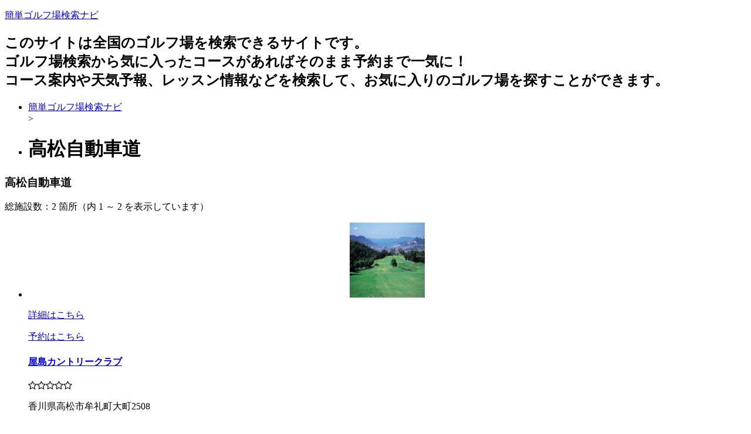

--- FILE ---
content_type: text/html; charset=UTF-8
request_url: https://golfcours-navi.com/golf/list/0/%E9%AB%98%E6%9D%BE%E8%87%AA%E5%8B%95%E8%BB%8A%E9%81%93.html
body_size: 4943
content:
<!DOCTYPE html>
<html lang="ja">
<head>
<base href="//golfcours-navi.com/">
<meta charset="utf-8">
<title>高松自動車道 - 1ページ | 簡単ゴルフ場検索ナビ</title>
<meta name="viewport" content="width=device-width, initial-scale=1.0">
<meta name="description" content="高松自動車道に関連する商品を一覧で表示しているページの1ページ目です。">
<meta name="keywords" content="高松自動車道">

<link href="./base/css/bootstrap.min.css" rel="stylesheet">
<link href="./base/css/bootstrap-responsive.min.css" rel="stylesheet">
<link href="//maxcdn.bootstrapcdn.com/font-awesome/4.2.0/css/font-awesome.min.css" rel="stylesheet">
<link href="./base/css/style.css" rel="stylesheet">
<link href="./user_data/css/style.css" rel="stylesheet">
<link href="./user_data/css/headercolor.css" rel="stylesheet">
<link href="./user_data/css/image.css" rel="stylesheet">
<link href="./user_data/css/custom.css" rel="stylesheet">
<link rel="icon" type="image/x-icon" href="./favicon.ico">
<link rel="shortcut icon" type="image/x-icon" href="./favicon.ico">
<link rel="canonical" href="//golfcours-navi.com/golf/list/0/%E9%AB%98%E6%9D%BE%E8%87%AA%E5%8B%95%E8%BB%8A%E9%81%93.html">
<!--[if lt IE 9]>
<script src="//html5shim.googlecode.com/svn/trunk/html5.js"></script>
<![endif]-->
<script type="text/javascript"><!--
function searchItem(searchForm, asp){
  if(searchForm.elements['searchKey'].value.length == 0){
    window.location.href = '//golfcours-navi.com/' + asp + '/list/'+ searchForm.elements['area'].value + '/=.html';
  }else{
    window.location.href = '//golfcours-navi.com/' + asp + '/list/'+ searchForm.elements['area'].value + '/' + encodeURI(searchForm.elements['searchKey'].value) + '.html';
  }
}// -->
</script>
</head>
<body>
<div class="container-fluid">
<div id="header">
<p><a href="./">簡単ゴルフ場検索ナビ</a></p>
<h2>このサイトは全国のゴルフ場を検索できるサイトです。<br />
ゴルフ場検索から気に入ったコースがあればそのまま予約まで一気に！<br />
コース案内や天気予報、レッスン情報などを検索して、お気に入りのゴルフ場を探すことができます。</h2>
</div>
<ul class="breadcrumb">
<li class=""> <a href="./">簡単ゴルフ場検索ナビ</a></li><span class="divider"> > </span>
<li class=""><h1>高松自動車道</h1></li>
</ul>
<div class="row-fluid">
<div id="main_area">
<div id="main_right" class="span9">
<div id="socialbuttons">
<div class="twitter"></div><div class="facebook"></div><div class="google"></div><div class="hatena"></div><div><a data-pocket-label="pocket" data-pocket-count="horizontal" class="pocket-btn" data-lang="en"></a></div>
</div>
<div class="contents">
<h3>高松自動車道</h3>
<p>総施設数：2 箇所（内 1 ～ 2 を表示しています）</p>

<ul class="thumbnails">
<li class="span4">
	<div class="thumbnail">

<!-- ここから自由に設定出来ます -->

		<p style="text-align:center;"><a href="golf/details/370019.html" target="_blank"><img style="width:128px;height:128px;" src="https://gora.golf.rakuten.co.jp/img/golf/370019/photo1.jpg" alt="屋島カントリークラブ"></a></p>
		<p class="text-center"><a class="btn btn-small btn-success" href="https://hb.afl.rakuten.co.jp/hgc/g0190dh5.rq9jdbf3.g0190dh5.rq9je843/?pc=https%3A%2F%2Fbooking.gora.golf.rakuten.co.jp%2Fguide%2Fdisp%2Fc_id%2F370019&rafcid=wsc_g_cs_1082450988372854531" target="_blank">詳細はこちら</a></p>
		<p class="text-center"><a class="btn btn-small btn-danger" href="https://hb.afl.rakuten.co.jp/hgc/g0190dh5.rq9jdbf3.g0190dh5.rq9je843/?pc=https%3A%2F%2Fsearch.gora.golf.rakuten.co.jp%2Fcal%2Fdisp%2Fc_id%2F370019&rafcid=wsc_g_cs_1082450988372854531" target="_blank">予約はこちら</a></p>
		<h4><a href="golf/details/370019.html" target="_blank">屋島カントリークラブ</a></h4>
		<p><span class="star_color"><i class="fa fa-star-o"></i><i class="fa fa-star-o"></i><i class="fa fa-star-o"></i><i class="fa fa-star-o"></i><i class="fa fa-star-o"></i></span></p>
		<p>香川県高松市牟礼町大町2508</p>
		<p>高松自動車道高松中央</p>
		<p>山岳コース。志度湾や屋島を望む高台に位置し、その眺めは素晴らしい。
トリッキーな...</p>

<!-- ここまで -->

	</div>
</li>
<li class="span4">
	<div class="thumbnail">

<!-- ここから自由に設定出来ます -->

		<p style="text-align:center;"><a href="golf/details/370009.html" target="_blank"><img style="width:128px;height:128px;" src="https://gora.golf.rakuten.co.jp/img/golf/370009/photo1.jpg" alt="志度カントリークラブ"></a></p>
		<p class="text-center"><a class="btn btn-small btn-success" href="https://hb.afl.rakuten.co.jp/hgc/g0190dh5.rq9jdbf3.g0190dh5.rq9je843/?pc=https%3A%2F%2Fbooking.gora.golf.rakuten.co.jp%2Fguide%2Fdisp%2Fc_id%2F370009&rafcid=wsc_g_cs_1082450988372854531" target="_blank">詳細はこちら</a></p>
		<p class="text-center"><a class="btn btn-small btn-danger" href="https://hb.afl.rakuten.co.jp/hgc/g0190dh5.rq9jdbf3.g0190dh5.rq9je843/?pc=https%3A%2F%2Fsearch.gora.golf.rakuten.co.jp%2Fcal%2Fdisp%2Fc_id%2F370009&rafcid=wsc_g_cs_1082450988372854531" target="_blank">予約はこちら</a></p>
		<h4><a href="golf/details/370009.html" target="_blank">志度カントリークラブ</a></h4>
		<p><span class="star_color"><i class="fa fa-star"></i><i class="fa fa-star"></i><i class="fa fa-star"></i><i class="fa fa-star"></i><i class="fa fa-star-o"></i></span></p>
		<p>香川県さぬき市小田231</p>
		<p>高松自動車道津田寒川</p>
		<p>【2019年11月1日よりカートナビ導入開始！】志度カントリークラブは、香川県さ...</p>

<!-- ここまで -->

	</div>
</li>

</ul>
    <p>
    <!-- Rakuten Web Services Attribution Snippet FROM HERE -->
    <a href="https://webservice.rakuten.co.jp/" target="_blank"><img src="https://webservice.rakuten.co.jp/img/credit/200709/credit_22121.gif" border="0" alt="楽天ウェブサービスセンター" title="楽天ウェブサービスセンター" width="221" height="21"/></a>
    <!-- Rakuten Web Services Attribution Snippet TO HERE -->
    </p>

</div>

<div class="contents clearfix">
<h3 class="clearfix">こだわりのゴルフ場検索も！</h3>
<p><a href="//golfcours-navi.com/golf/list/0/%E3%82%B3%E3%83%B3%E3%83%9A%E4%BA%88%E7%B4%84.html">コンペ予約</a> / <a href="//golfcours-navi.com/golf/list/0/1%E4%BA%BA%E4%BA%88%E7%B4%84.html">1人予約</a> / <a href="//golfcours-navi.com/golf/list/0/2%E3%82%B5%E3%83%A0%E4%BF%9D%E8%A8%BC.html">2サム保証</a> / <a href="//golfcours-navi.com/golf/list/0/3%E3%82%B5%E3%83%A0%E4%BF%9D%E8%A8%BC.html">3サム保証</a> / <a href="//golfcours-navi.com/golf/list/0/%E7%9B%B4%E5%89%8D.html">直前</a> / <a href="//golfcours-navi.com/golf/list/0/%E3%82%B9%E3%83%AB%E3%83%BC%E3%83%97%E3%83%AC%E3%83%BC.html">スループレー</a> / <a href="//golfcours-navi.com/golf/list/0/%E3%82%A2%E3%83%BC%E3%83%AA%E3%83%BC%E3%83%90%E3%83%BC%E3%83%89.html">アーリーバード</a> / <a href="//golfcours-navi.com/golf/list/0/%E8%96%84%E6%9A%AE%E3%83%97%E3%83%AC%E3%83%BC.html">薄暮プレー</a> / <a href="//golfcours-navi.com/golf/list/0/%E3%83%8F%E3%83%BC%E3%83%95%E3%83%97%E3%83%AC%E3%83%BC.html">ハーフプレー</a> / <a href="//golfcours-navi.com/golf/list/0/%E3%83%8A%E3%82%A4%E3%82%BF%E3%83%BC.html">ナイター</a> / <a href="//golfcours-navi.com/golf/list/0/%E3%83%84%E3%82%A2%E3%83%BC.html">ツアー</a></p>

<p>&nbsp;</p>

<center><font color="#ff0000"><strong>[広告] 当サイトはアフィリエイト広告を利用しています。</strong></font></center>

<p>&nbsp;</p>
<div class="clearfix"></div>
</div>

<div class="form-actions clearfix" style="text-align:center;">
<p>お探しの施設が見つからない場合下記検索をお使いください</p>
<form class="form-inline" id="search" name="search" action="javascript:searchItem(search, 'golf');">
<input class="input-medium" type="text" value="高松自動車道" name="searchKey" onclick="this.value='';">
<select class="span3" name="area">
<option value="0" selected>全地域</option>
<option value="101">北海道・東北のすべて</option>
<option value="1">北海道</option>
<option value="2">青森県</option>
<option value="3">岩手県</option>
<option value="4">宮城県</option>
<option value="5">秋田県</option>
<option value="6">山形県</option>
<option value="7">福島県</option>
<option value="102">関東のすべて</option>
<option value="8">茨城県</option>
<option value="9">栃木県</option>
<option value="10">群馬県</option>
<option value="11">埼玉県</option>
<option value="12">千葉県</option>
<option value="13">東京都</option>
<option value="14">神奈川県</option>
<option value="19">山梨県</option>
<option value="20">長野県</option>
<option value="22">静岡県</option>
<option value="103">北陸のすべて</option>
<option value="15">新潟県</option>
<option value="16">富山県</option>
<option value="17">石川県</option>
<option value="18">福井県</option>
<option value="104">中部のすべて</option>
<option value="21">岐阜県</option>
<option value="23">愛知県</option>
<option value="24">三重県</option>
<option value="105">近畿のすべて</option>
<option value="25">滋賀県</option>
<option value="26">京都府</option>
<option value="27">大阪府</option>
<option value="28">兵庫県</option>
<option value="29">奈良県</option>
<option value="30">和歌山県</option>
<option value="106">中国のすべて</option>
<option value="31">鳥取県</option>
<option value="32">島根県</option>
<option value="33">岡山県</option>
<option value="34">広島県</option>
<option value="35">山口県</option>
<option value="107">四国のすべて</option>
<option value="36">徳島県</option>
<option value="37">香川県</option>
<option value="38">愛媛県</option>
<option value="39">高知県</option>
<option value="108">九州・沖縄のすべて</option>
<option value="40">福岡県</option>
<option value="41">佐賀県</option>
<option value="42">長崎県</option>
<option value="43">熊本県</option>
<option value="44">大分県</option>
<option value="45">宮崎県</option>
<option value="46">鹿児島県</option>
<option value="47">沖縄県</option>
<option value="109">海外</option>
</select>
<input class="btn btn-primary" type="button" value="ゴルフ場検索" onclick="searchItem(this.form, 'golf');">
</form>
</div>

<div id="socialbuttons">
<div class="twitter"></div><div class="facebook"></div><div class="google"></div><div class="hatena"></div><div><a data-pocket-label="pocket" data-pocket-count="horizontal" class="pocket-btn" data-lang="en"></a></div>
</div>
</div>
<div id="side_left" class="span3">

<ul class="nav nav-tabs nav-stacked">
<li class="nav-header">サイドメニュー</li>
<li><a href="./privacypolicy.html">プライバシーポリシー</a></li>
<li><a href="./furusatonouzei-golf.html">ふるさと納税 ゴルフ</a></li>
<li><a href="./golf-application.html">楽天ゴルフスコア管理アプリ</a></li>
<li><a href="./golf_round.html">ゴルフ ラウンド</a></li>
<li><a href="./golf_manners.html">ゴルフ マナー</a></li>
<li><a href="./golf_rule.html">ゴルフ ルール</a></li>
<li><a href="./golf_weather.html">ゴルフ場天気</a></li>
<li><a href="./golf_insurance.html">ゴルファー保険</a></li>
<li><a href="./golf_reserve.html">ゴルフ場予約</a></li>
<li><a href="./golf_wear.html">ゴルフウェア</a></li>
<li><a href="./golf_clubset.html">ゴルフクラブセット</a></li>
<li><a href="./golf_bag.html">ゴルフバック</a></li>
<li><a href="./golf_driver.html">ゴルフ ドライバー</a></li>
<li><a href="./golf_shoes.html">ゴルフシューズ</a></li>
<li><a href="./golf_clothes.html">ゴルフ 服装</a></li>
<li><a href="./golf_ball_choice.html">ゴルフボール 選び方</a></li>
<li><a href="./golf_ball.html">ゴルフボール おすすめ</a></li>
<li><a href="./golf_rangefinder.html">ゴルフ 距離計</a></li>
<li><a href="./garmin.html">ガーミン Approach S70</a></li>
<li><a href="./golf-major.html">ゴルフ四大メジャー大会優勝者一覧</a></li>
<li><a href="./distance.html">ゴルフ 飛距離アップ</a></li>
<li><a href="./puttingmat.html">自宅でスコアアップ！おすすめパターマットと効果的な練習法</a></li>
</ul>

<p><img border="0" height="1" src="https://www.rentracks.jp/adx/p.gifx?idx=0.14148.202659.3615.5450&amp;dna=77501" width="1" /><a href="https://www.rentracks.jp/adx/r.html?idx=0.14148.202659.3615.5450&amp;dna=77501" rel="nofollow noopener" target="_blank"><img height="600" src="https://www.image-rentracks.com/golfperformance/school_gp/120_600.jpg" width="120" /></a></p>

<p><br />
<a href="https://px.a8.net/svt/ejp?a8mat=3HMMIH+7U7TV6+CW6+BEVGA9" rel="nofollow"><img alt="" border="0" height="600" src="https://www21.a8.net/svt/bgt?aid=211007609474&amp;wid=017&amp;eno=01&amp;mid=s00000001671069011000&amp;mc=1" width="120" /></a><img alt="" border="0" height="1" src="https://www15.a8.net/0.gif?a8mat=3HMMIH+7U7TV6+CW6+BEVGA9" width="1" /></p>

<p><br />
<a href="https://www.infotop.jp/click.php?aid=313191&amp;iid=32377" rel="sponsored"><img border="0" src="https://www.infotop.jp/img/banner4_32377.gif" /></a></p>

<p><br />
<a href="https://click.linksynergy.com/fs-bin/click?id=YFZb*rocaAs&amp;offerid=370313.136&amp;type=4&amp;subid=0" target="new"><img alt="テーラーメイド ゴルフ 直営オンラインショップ" border="0" src="https://www.taylormadegolf.jp/on/demandware.static/-/Sites-TMaG-JP-Library/ja_JP/Linkshare/MySpider/160_600.jpg" /></a><img border="0" height="1" src="https://ad.linksynergy.com/fs-bin/show?id=YFZb*rocaAs&amp;bids=370313.136&amp;type=4&amp;subid=0" width="1" /></p>

<p><br />
<a href="https://www.infotop.jp/click.php?aid=313191&amp;iid=57921" rel="sponsored"><img border="0" src="https://www.infotop.jp/img/banner1_57921.gif" /></a></p>

</div>
</div>
</div>
<div id="footer_free_area">
<center><a href="https://px.a8.net/svt/ejp?a8mat=3HMMIH+7U7HIQ+CW6+BEZIW1" rel="nofollow"><img alt="" border="0" height="60" src="https://www21.a8.net/svt/bgt?aid=211007609474&amp;wid=001&amp;eno=01&amp;mid=s00000001671069030000&amp;mc=1" width="468" /></a> <img alt="" border="0" height="1" src="https://www15.a8.net/0.gif?a8mat=3HMMIH+7U7HIQ+CW6+BEZIW1" width="1" /></center>
</div>
<div id="toTop" class="pagetop"><a class="btn btn-small" href="#header"><i class="icon-arrow-up"></i>ページトップへ</a></div>
<hr>
<div id="footer">
<a href="//www.infotop.jp/click.php?aid=313191&iid=32303" target="_blank"><span class="seo_ad">SEO対策テンプレート</span></a><br>
copyright <a href="./">簡単ゴルフ場検索ナビ</a> all rights reserved.
</div>
</div>

<script src="//code.jquery.com/jquery-1.10.1.min.js"></script>
<script src="//code.jquery.com/jquery-migrate-1.2.1.min.js"></script>
<script src="./base/js/jquery.socialbutton-1.9.0.min.js"></script>
<script src="./base/js/jquery.flatheights.js"></script>
<script src="./base/js/bootstrap.min.js"></script>
<script src="./base/js/phantom.js"></script>
</body>
</html>